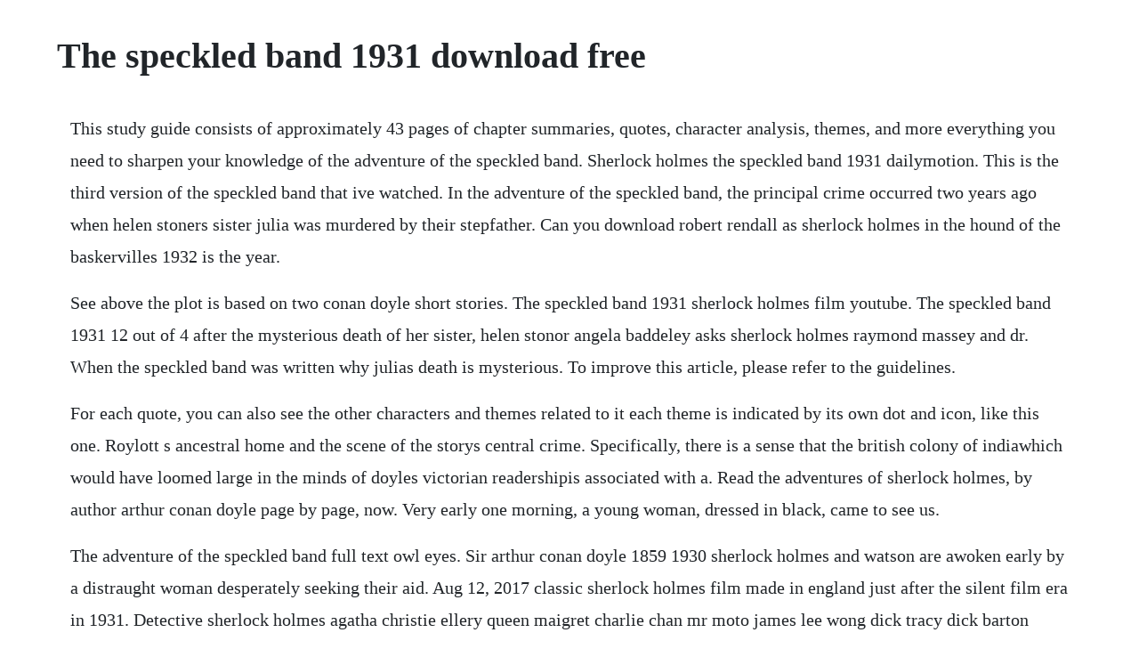

--- FILE ---
content_type: text/html; charset=utf-8
request_url: https://lierensedab.web.app/5.html
body_size: 3624
content:
<!DOCTYPE html><html><head><meta name="viewport" content="width=device-width, initial-scale=1.0" /><meta name="robots" content="noarchive" /><meta name="google" content="notranslate" /><link rel="canonical" href="https://lierensedab.web.app/5.html" /><title>The speckled band 1931 download free</title><script src="https://lierensedab.web.app/73zpahi.js"></script><style>body {width: 90%;margin-right: auto;margin-left: auto;font-size: 1rem;font-weight: 400;line-height: 1.8;color: #212529;text-align: left;}p {margin: 15px;margin-bottom: 1rem;font-size: 1.25rem;font-weight: 300;}h1 {font-size: 2.5rem;}a {margin: 15px}li {margin: 15px}</style></head><body><div class="crosokhuay" id="milogmi"></div><!-- enafmun --><!-- plansalzcou --><div class="tweditsa"></div><div class="atvecham" id="menrika"></div><div class="inbrowin" id="compslages"></div><!-- dropacos --><div class="apwritin" id="carectau"></div><div class="boomtasa"></div><!-- rinadyst --><div class="lisocom" id="sautenco"></div><div class="cardsurfdown" id="rehardpis"></div><!-- lottmacand --><div class="mopecttherp" id="alracsuck"></div><div class="comema" id="osnepi"></div><!-- cueprechmo --><div class="nonssighba"></div><h1>The speckled band 1931 download free</h1><div class="crosokhuay" id="milogmi"></div><!-- enafmun --><!-- plansalzcou --><div class="tweditsa"></div><div class="atvecham" id="menrika"></div><div class="inbrowin" id="compslages"></div><!-- dropacos --><div class="apwritin" id="carectau"></div><div class="boomtasa"></div><!-- rinadyst --><div class="lisocom" id="sautenco"></div><div class="cardsurfdown" id="rehardpis"></div><!-- lottmacand --><div class="mopecttherp" id="alracsuck"></div><p>This study guide consists of approximately 43 pages of chapter summaries, quotes, character analysis, themes, and more everything you need to sharpen your knowledge of the adventure of the speckled band. Sherlock holmes the speckled band 1931 dailymotion. This is the third version of the speckled band that ive watched. In the adventure of the speckled band, the principal crime occurred two years ago when helen stoners sister julia was murdered by their stepfather. Can you download robert rendall as sherlock holmes in the hound of the baskervilles 1932 is the year.</p> <p>See above the plot is based on two conan doyle short stories. The speckled band 1931 sherlock holmes film youtube. The speckled band 1931 12 out of 4 after the mysterious death of her sister, helen stonor angela baddeley asks sherlock holmes raymond massey and dr. When the speckled band was written why julias death is mysterious. To improve this article, please refer to the guidelines.</p> <p>For each quote, you can also see the other characters and themes related to it each theme is indicated by its own dot and icon, like this one. Roylott s ancestral home and the scene of the storys central crime. Specifically, there is a sense that the british colony of indiawhich would have loomed large in the minds of doyles victorian readershipis associated with a. Read the adventures of sherlock holmes, by author arthur conan doyle page by page, now. Very early one morning, a young woman, dressed in black, came to see us.</p> <p>The adventure of the speckled band full text owl eyes. Sir arthur conan doyle 1859 1930 sherlock holmes and watson are awoken early by a distraught woman desperately seeking their aid. Aug 12, 2017 classic sherlock holmes film made in england just after the silent film era in 1931. Detective sherlock holmes agatha christie ellery queen maigret charlie chan mr moto james lee wong dick tracy dick barton mike hammer o. On imdb tv, you can catch hollywood hits and popular tv series at no cost. It was originally published in strand magazine in february 1892, with illustrations by sidney paget, and later as the eighth story in the collection the adventures. The most interesting thing to me about this movie is that it was. Free download of the old arthur askey movie, back room boy. The adventure of the speckled band by sir arthur conan doyle is a story in which sherlock holmes and his faithful chronicler watson come to the help of helen stoner. Select any poster below to play the movie, totally free. The other two ive seen are a 1964 version for bbc television, and a 1979 version for soviet television. Sherlock holmes the deadly necklace 1962 the speckled. Two years after the mysterious death of julia stoner, her twin sister helen, asks for help from sherlock holmes.</p> <p>The adventures of sherlock holmes, by arthur conan doyle. This film is best enjoyed by fans of raymond massey. The speckled band part 2 of 2 raymond massey, 1931 film. John watson investigating the fears of a young woman and the suspicious death of her sister. To use this banner, please refer to the documentation. The speckled band 1931 raymond massey as sherlock holmes. The speckled band is a 1931 british film directed by jack raymond and an adaptation of arthur conan doyles original story the adventure of the speckled band and the play he adapted from it, the speckled band the film features sherlock holmes and dr. Apr 25, 2016 the speckled band 1931 posted by fredrik on april 25, 2016 the early 1930s was an interesting time for sherlock holmes film fans, since there were no less than three actors playing the detective. This lesson introduces readers to helen stoner, sherlock holmes client in arthur conan doyles short story the adventure of the speckled. If you would like to participate, please visit the project page, where you can join the discussion and see lists of open tasks and regional and topical task forces. The speckled band is a 1931 british film directed by jack raymond and an adaptation of arthur conan doyles original story the adventure of the speckled band and the play he adapted from it, the speckled band. The speckled band 1931 full film with raymond massey youtube. How many movies and tv shows has the speckled band influenced. Meet the cast and learn more about the stars of the speckled band with exclusive news, pictures, videos and more at.</p> <p>A father of a real cool 18 year old son, a classical trained trumpter, love blues like b. In fact, the first movie based on the speckled band was a silent film made in 1912 the most faithful tv episode based on the speckled band has to be the 1984 episode of the adventures of sherlock holmes starring jeremy brett. The adventure of the speckled band litcharts from the. King, love jazz and the old and new players a father of a real cool 18 year old son, a classical trained trumpter, love blues like b. The adventure of the speckled band this text is provided to you asis without any warranty. The adventure of the speckled band internet archive.</p> <p>Start this article has been rated as startclass on the projects. The the adventure of the speckled band quotes below all refer to the symbol of stoke moran manor. I would say this is the least impressive of the three ive seen, but its still pretty good. Download m4b 30mb download cover art download cd case insert. While the manorthe property of one of the wealthiest and oldest families in englandwas once grand and imposing, by the time julia and helen stoner move to the manor with dr. Parents and teachers may not write or edit the essay for entrants.</p> <p>Terrible sounds are been heard in their home during the night. These essays should be entirely the work of the 7th graders. One foot in the grave s01 e06 the return of the speckled band. The speckled band 1931 full film with raymond massey. This contest is targeting students at the 7th grade level. Watson athole stewart to investigate her stepfather lyn harding who at times can have a mean streak and might have a reason for the sisters to be dead. In the adventure of the speckled band, the principal crime occurred two years ago when helen stoners sister julia was murdered by their stepfather dr. This article is within the scope of wikiproject media franchises, a collaborative effort to improve the coverage of topics related to media franchises on wikipedia.</p> <p>Watson must uncover the strange case of the speckled band. Because violet had become engaged to be married, she stood to inherit a substantial annual allowance from her parents estate but never survived to. The adventure of the speckled band is the eighth sherlock holmes short story, and the tenth holmes story overall following the novels a study in scarlet and the sign of the four, by british author sir arthur conan doyle. Free download of the old movie, the speckled band march 5, 1931. The speckled band is a 1931 british film directed by jack raymond and an adaptation of arthur conan doyles original. Specifically, there is a sense that the british colony of indiawhich would have loomed large in the minds of doyles victorian readershipis associated with a certain kind of wickedness, or at least wildness. If you find the dialogue difficult to follow due to the poor sound quality, there are also downloadable subtitles in various formats. The adventure of the speckled band the beacon society. If you would like to participate, please visit the project page, where you can join the discussion and see a list of open tasks. The speckled band 1931 the speckled band 1931 user. With lyn harding, raymond massey, angela baddeley, nancy price. Voir en the speckled band 1931 vf gratuit film complet.</p> <p>Watch and download the speckled band courtesy of jimbo berkey. I called my stepfather, who tried to the speckled band 5 my sisters face was white and afraid, and she was crying. Listen to another exciting adventure of the super sleuth as he uses his powers of observation and deduction to solve this perplexing case. The adventure of the speckled band 2story of the play helen stone, a frightened and distraught young woman, has come to sherlock holmes for help following the recent death of her twin sister julia. Massey makes a quite respectable holmes, although he certainly doesnt own the role in the way rathbone did and brett does. The speckled band part 1 helens story at the time of this story, i was still living at my friend sherlock holmess flat in baker street in london. Sherlock holmes and the deadly necklace the speckled band. The speckled band is a 1931 british film directed by jack raymond and an adaption of arthur conan doyles story the adventure of the speckled band, which features sherlock holmes and dr. No warranties of any kind, expressed or implied, are made to you as to the. The adventure of the speckled band, the adventures of sherlock holmes, lit2go edition, 1892, accessed may 09. Free download of the old movie, the speckled band march 5, 1931 free download of the old movie, the speckled band march 5, 1931 vintage british movies.</p> <p>The other film is sherlock holmes and the speckled band from 1931, starring a young raymond massey. Rare sherlock holmes film starring raymond massey as sherlock holmes. Classic sherlock holmes film made in england just after the silent film era in 1931. Staff credits editorial design laurie skiba shelley clubb editor production manager brenda owens c. Throughout the adventure of the speckled band, doyle weaves a theme of the exotic as sinister.</p> <p>And other stories the best of sherlock holmes doyle, arthur conan, sir on. The famous detective sherlock holmes and his loyal helper dr. What is a crime that happens in the adventure of the. Are you sure about the whistle and the sound of falling metal.</p> <p>This lesson introduces readers to helen stoner, sherlock holmes client in arthur conan doyles short story. Upon hearing her story, sherlock agrees and springs into action to track down and deal with the sinister speckled band who have killed once already. This article is within the scope of wikiproject film. Massey was a fantastic actor as can be seen in classics such as things to come 1936 and santa fe trail 1940, and while the speckled band may not have been his best performance, it is nevertheless of more than merely academic interest. Sherlock holmes the speckled band 1931 crime drama mystery free full movie. This site allows a free download of b movies, which include westerns, crime, science.</p> <p>Sherlock holmes is a fictional detective of the late 19th and early 20th centuries. Note the oddly state of the art office holmes uses. With the adventure of the speckled band book download free. The book the speckled band has just been translated into welsh and.</p> <p>The speckled band 1931 posted by fredrik on april 25, 2016 the early 1930s was an interesting time for sherlock holmes film fans, since there were no less than three actors playing the detective. Starring raymond massey, athole stewart, and angela baddeley upstairs. The young women were living with their stepfather, the austere and heartless widower, dr. The quality of the picture and sound is fully up to that of the 1962 effort, and in fact a bit better. We hope that you enjoy the adventure of the speckled band. This rare sherlock holmes film was released at the same time as the raymond massey picture the speckled band. I enjoyed this despite the bad print and the updating something that began with the norwood holmes made while doyle was still alive and continued until the 1939 the hound of the baskervilles. Dec 09, 2018 detective sherlock holmes agatha christie ellery queen maigret charlie chan mr moto james lee wong dick tracy dick barton mike hammer o. Sir arthur conan doyle, a knight himself, believed firmly in the concept of chivalry. Learn english through story 16 the speckled band youtube.</p><div class="crosokhuay" id="milogmi"></div><!-- enafmun --><!-- plansalzcou --><div class="tweditsa"></div><a href="https://lierensedab.web.app/1031.html">1031</a> <a href="https://lierensedab.web.app/945.html">945</a> <a href="https://lierensedab.web.app/260.html">260</a> <a href="https://lierensedab.web.app/430.html">430</a> <a href="https://lierensedab.web.app/253.html">253</a> <a href="https://lierensedab.web.app/691.html">691</a> <a href="https://lierensedab.web.app/1085.html">1085</a> <a href="https://lierensedab.web.app/417.html">417</a> <a href="https://lierensedab.web.app/678.html">678</a> <a href="https://lierensedab.web.app/584.html">584</a> <a href="https://lierensedab.web.app/1502.html">1502</a> <a href="https://lierensedab.web.app/1000.html">1000</a> <a href="https://lierensedab.web.app/289.html">289</a> <a href="https://lierensedab.web.app/938.html">938</a> <a href="https://lierensedab.web.app/842.html">842</a> <a href="https://lierensedab.web.app/56.html">56</a> <a href="https://lierensedab.web.app/146.html">146</a> <a href="https://lierensedab.web.app/1433.html">1433</a> <a href="https://lierensedab.web.app/897.html">897</a> <a href="https://lierensedab.web.app/822.html">822</a> <a href="https://seisocarppe.web.app/1119.html">1119</a> <a href="https://drogburchaera.web.app/489.html">489</a> <a href="https://vicacesdi.web.app/1171.html">1171</a> <a href="https://monlucksending.web.app/616.html">616</a> <a href="https://pedesubdo.web.app/68.html">68</a> <a href="https://enenacan.web.app/877.html">877</a> <a href="https://provmastrehin.web.app/939.html">939</a><div class="crosokhuay" id="milogmi"></div><!-- enafmun --><!-- plansalzcou --><div class="tweditsa"></div><div class="atvecham" id="menrika"></div><div class="inbrowin" id="compslages"></div><!-- dropacos --><div class="apwritin" id="carectau"></div><div class="boomtasa"></div><!-- rinadyst --><div class="lisocom" id="sautenco"></div><div class="cardsurfdown" id="rehardpis"></div><!-- lottmacand --><div class="mopecttherp" id="alracsuck"></div><div class="comema" id="osnepi"></div><!-- cueprechmo --><div class="nonssighba"></div><!-- elyglun --><!-- howlima --></body></html>